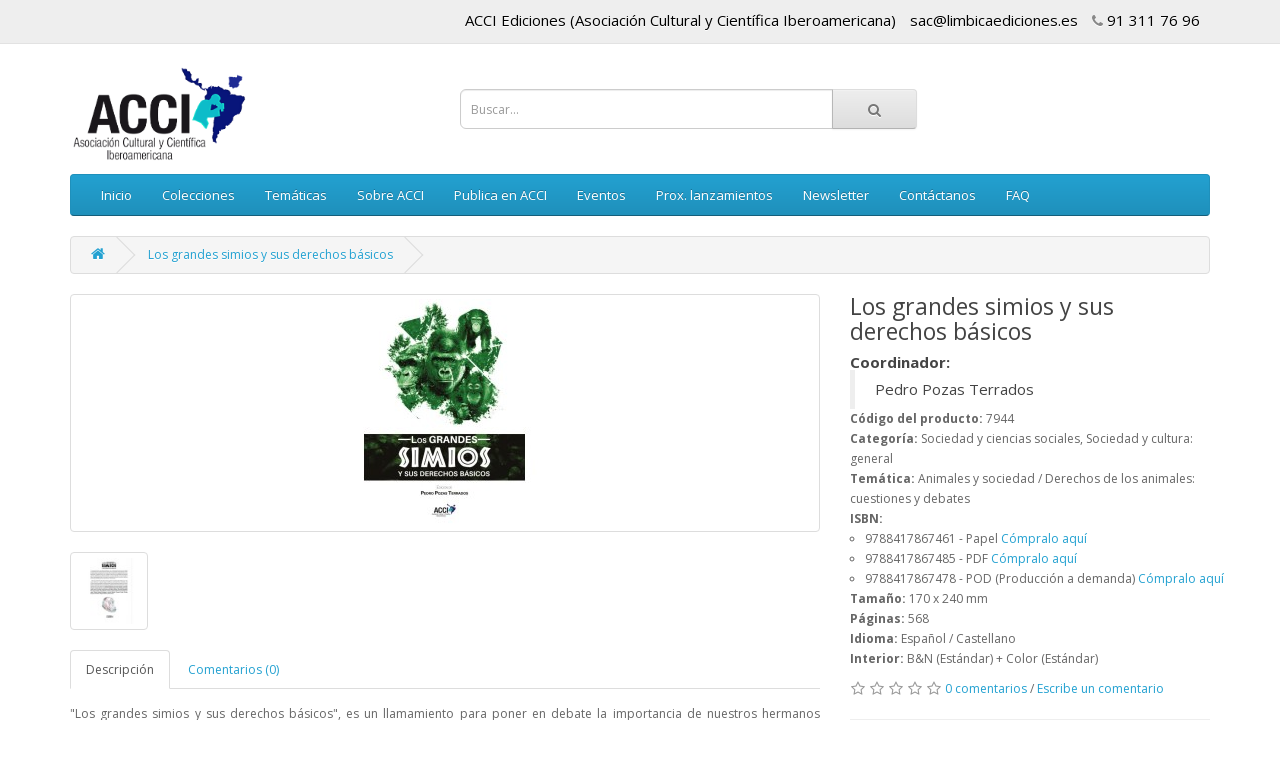

--- FILE ---
content_type: text/html; charset=utf-8
request_url: https://www.acciediciones.com/index.php?route=product/product&product_id=7944
body_size: 7051
content:
<!DOCTYPE html>
<!--[if IE]><![endif]-->
<!--[if IE 8 ]><html dir="ltr" lang="es" class="ie8"><![endif]-->
<!--[if IE 9 ]><html dir="ltr" lang="es" class="ie9"><![endif]-->
<!--[if (gt IE 9)|!(IE)]><!-->
<html dir="ltr" lang="es">
<!--<![endif]-->
<head>
<meta charset="UTF-8" />
<meta name="viewport" content="width=device-width, initial-scale=1">
<title>Los grandes simios y sus derechos básicos </title>
<base href="https://www.acciediciones.com/" />
<meta name="description" content=""Los grandes simios y sus derechos básicos", es un llamamiento para poner en debate la importancia de nuestros hermanos evolutivos los grandes simios (bonobos, chimpancés, gorilas y orangutanes) en el marco de su protección inmediata tanto de sus poblacio" />
<meta http-equiv="X-UA-Compatible" content="IE=edge">
<link href="https://www.acciediciones.com/image/catalog/favicon-16x16.png" rel="icon" />
<link href="http://www.acciediciones.com/index.php?route=product/product&amp;product_id=7944" rel="canonical" />
<script src="catalog/view/javascript/jquery/jquery-2.1.1.min.js" type="text/javascript"></script>
<link href="catalog/view/javascript/bootstrap/css/bootstrap.min.css" rel="stylesheet" media="screen" />
<script src="catalog/view/javascript/bootstrap/js/bootstrap.min.js" type="text/javascript"></script>
<link href="catalog/view/javascript/font-awesome/css/font-awesome.min.css" rel="stylesheet" type="text/css" />
<link href="//fonts.googleapis.com/css?family=Open+Sans:400,400i,300,700" rel="stylesheet" type="text/css" />
<link href="catalog/view/theme/default/stylesheet/stylesheet.css" rel="stylesheet">
<link href="catalog/view/javascript/jquery/magnific/magnific-popup.css" type="text/css" rel="stylesheet" media="screen" />
<link href="catalog/view/javascript/jquery/datetimepicker/bootstrap-datetimepicker.min.css" type="text/css" rel="stylesheet" media="screen" />
<script src="catalog/view/javascript/common.js" type="text/javascript"></script>
<script src="catalog/view/javascript/jquery/magnific/jquery.magnific-popup.min.js" type="text/javascript"></script>
<script src="catalog/view/javascript/jquery/datetimepicker/moment.min.js" type="text/javascript"></script>
<script src="catalog/view/javascript/jquery/datetimepicker/bootstrap-datetimepicker.min.js" type="text/javascript"></script>
</head>
<body class="product-product-7944">
<nav id="top">
  <div class="container">
        <div id="top-links" class="nav pull-right">
      <ul class="list-inline" style="font-size:15px;">
		<li style="color:black;">ACCI Ediciones (Asociación Cultural y Científica Iberoamericana)</li>
		<li style="color:black;">sac@limbicaediciones.es</li>
        <li style="color:black;"><a href="http://www.acciediciones.com/index.php?route=information/contact"><i class="fa fa-phone"></i></a> <span class="hidden-xs hidden-sm hidden-md">91 311 76 96</span></li>
      </ul>
    </div>
  </div>
</nav>
<header>
  <div class="container">
    <div class="row">
      <div class="col-sm-4">
        <div id="logo">
                    <a href="http://www.acciediciones.com/index.php?route=common/home"><img src="https://www.acciediciones.com/image/catalog/logo.png" title="ACCI Ediciones" alt="ACCI Ediciones" class="img-responsive" style="max-width:50%;" /></a>
                  </div>
      </div>
      <div class="col-sm-5" style="margin-top:25px;"><div id="search" class="input-group">
  <input type="text" name="search" value="" placeholder="Buscar..." class="form-control input-lg" />
  <span class="input-group-btn">
    <button type="button" class="btn btn-default btn-lg"><i class="fa fa-search"></i></button>
  </span>
</div>      </div>
    </div>
  </div>
</header>
<div class="container">
  <nav id="menu" class="navbar">
    <div class="navbar-header"><span id="category" class="visible-xs">Categorías</span>
      <button type="button" class="btn btn-navbar navbar-toggle" data-toggle="collapse" data-target=".navbar-ex1-collapse"><i class="fa fa-bars"></i></button>
    </div>
    <div class="collapse navbar-collapse navbar-ex1-collapse">
      <ul class="nav navbar-nav" style='font-size:13px;'>
		<li><a href="http://www.acciediciones.com/index.php?route=common/home">Inicio</a></li>
                        <li class="dropdown"><a href="http://www.acciediciones.com/index.php?route=product/category&amp;path=11000" class="dropdown-toggle" data-toggle="dropdown">Colecciones</a>
          <div class="dropdown-menu" style="min-width:280px;">
            <div class="dropdown-inner">
                            <ul class="list-unstyled">
                                <li><a href="http://www.acciediciones.com/index.php?route=product/category&amp;path=11000_11001" style="min-width:200px;">Ciencia Ecológica (0)</a></li>
                                <li><a href="http://www.acciediciones.com/index.php?route=product/category&amp;path=11000_11002" style="min-width:200px;">CinemArt (2)</a></li>
                                <li><a href="http://www.acciediciones.com/index.php?route=product/category&amp;path=11000_11003" style="min-width:200px;">Comunicación interpersonal (2)</a></li>
                                <li><a href="http://www.acciediciones.com/index.php?route=product/category&amp;path=11000_11004" style="min-width:200px;">Contenidos universitarios (4)</a></li>
                                <li><a href="http://www.acciediciones.com/index.php?route=product/category&amp;path=11000_11005" style="min-width:200px;">Desarrollo Personal (2)</a></li>
                                <li><a href="http://www.acciediciones.com/index.php?route=product/category&amp;path=11000_11006" style="min-width:200px;">Didáctica de la lengua y la literatura (7)</a></li>
                                <li><a href="http://www.acciediciones.com/index.php?route=product/category&amp;path=11000_11007" style="min-width:200px;">Ensayos: Serie sobre educación (1)</a></li>
                              </ul>
                            <ul class="list-unstyled">
                                <li><a href="http://www.acciediciones.com/index.php?route=product/category&amp;path=11000_11008" style="min-width:200px;">Escritores en Red (0)</a></li>
                                <li><a href="http://www.acciediciones.com/index.php?route=product/category&amp;path=11000_11009" style="min-width:200px;">Escritores en Red - Narrativa (3)</a></li>
                                <li><a href="http://www.acciediciones.com/index.php?route=product/category&amp;path=11000_11010" style="min-width:200px;">Escritores en Red - Poesía (4)</a></li>
                                <li><a href="http://www.acciediciones.com/index.php?route=product/category&amp;path=11000_11011" style="min-width:200px;">Fe y Razón (2)</a></li>
                                <li><a href="http://www.acciediciones.com/index.php?route=product/category&amp;path=11000_11012" style="min-width:200px;">Fuera de colección (40)</a></li>
                                <li><a href="http://www.acciediciones.com/index.php?route=product/category&amp;path=11000_11013" style="min-width:200px;">Gestión y atención sanitaria (30)</a></li>
                                <li><a href="http://www.acciediciones.com/index.php?route=product/category&amp;path=11000_11014" style="min-width:200px;">Hermenéutica Analógica (1)</a></li>
                              </ul>
                            <ul class="list-unstyled">
                                <li><a href="http://www.acciediciones.com/index.php?route=product/category&amp;path=11000_11015" style="min-width:200px;">Historia de las Merindades de Burgos (8)</a></li>
                                <li><a href="http://www.acciediciones.com/index.php?route=product/category&amp;path=11000_11016" style="min-width:200px;">Histórica-científica de la sabiduria preamericana (0)</a></li>
                                <li><a href="http://www.acciediciones.com/index.php?route=product/category&amp;path=11000_11017" style="min-width:200px;">Investigación histórica (1)</a></li>
                                <li><a href="http://www.acciediciones.com/index.php?route=product/category&amp;path=11000_11018" style="min-width:200px;">La Séptima Arte (3)</a></li>
                                <li><a href="http://www.acciediciones.com/index.php?route=product/category&amp;path=11000_11019" style="min-width:200px;">Lenguas y Genes en el Siglo XXI (4)</a></li>
                                <li><a href="http://www.acciediciones.com/index.php?route=product/category&amp;path=11000_11020" style="min-width:200px;">Les Flaneurs (4)</a></li>
                                <li><a href="http://www.acciediciones.com/index.php?route=product/category&amp;path=11000_11021" style="min-width:200px;">Libros de especial interés (1)</a></li>
                              </ul>
                            <ul class="list-unstyled">
                                <li><a href="http://www.acciediciones.com/index.php?route=product/category&amp;path=11000_11022" style="min-width:200px;">Libros del Taller de Historia (4)</a></li>
                                <li><a href="http://www.acciediciones.com/index.php?route=product/category&amp;path=11000_11023" style="min-width:200px;">Línea de Sombra Ediciones (1)</a></li>
                                <li><a href="http://www.acciediciones.com/index.php?route=product/category&amp;path=11000_11024" style="min-width:200px;">Nuevo impulso educativo (44)</a></li>
                                <li><a href="http://www.acciediciones.com/index.php?route=product/category&amp;path=11000_11025" style="min-width:200px;">Poesía y Anagrama (0)</a></li>
                                <li><a href="http://www.acciediciones.com/index.php?route=product/category&amp;path=11000_11026" style="min-width:200px;">Reflejando la historia (9)</a></li>
                                <li><a href="http://www.acciediciones.com/index.php?route=product/category&amp;path=11000_11027" style="min-width:200px;">Trabajo social (1)</a></li>
                              </ul>
                          </div>
            <a href="http://www.acciediciones.com/index.php?route=product/category&amp;path=11000" class="see-all">Ver todo Colecciones</a> </div>
        </li>
                                <li class="dropdown"><a href="http://www.acciediciones.com/index.php?route=product/category&amp;path=12000" class="dropdown-toggle" data-toggle="dropdown">Temáticas</a>
          <div class="dropdown-menu" style="min-width:280px;">
            <div class="dropdown-inner">
                            <ul class="list-unstyled">
                                <li><a href="http://www.acciediciones.com/index.php?route=product/category&amp;path=12000_12001" style="min-width:200px;">Artes (23)</a></li>
                                <li><a href="http://www.acciediciones.com/index.php?route=product/category&amp;path=12000_12002" style="min-width:200px;">Biografías, literatura y estudios literarios (38)</a></li>
                                <li><a href="http://www.acciediciones.com/index.php?route=product/category&amp;path=12000_12003" style="min-width:200px;">Calificadores de ESTILO (0)</a></li>
                                <li><a href="http://www.acciediciones.com/index.php?route=product/category&amp;path=12000_12004" style="min-width:200px;">Calificadores de FINES EDUCATIVOS (37)</a></li>
                                <li><a href="http://www.acciediciones.com/index.php?route=product/category&amp;path=12000_12005" style="min-width:200px;">Calificadores de INTERÉS (1)</a></li>
                                <li><a href="http://www.acciediciones.com/index.php?route=product/category&amp;path=12000_12006" style="min-width:200px;">Calificadores de LENGUA (12)</a></li>
                                <li><a href="http://www.acciediciones.com/index.php?route=product/category&amp;path=12000_12007" style="min-width:200px;">Calificadores de LUGAR (27)</a></li>
                              </ul>
                            <ul class="list-unstyled">
                                <li><a href="http://www.acciediciones.com/index.php?route=product/category&amp;path=12000_12008" style="min-width:200px;">Calificadores de PERÍODO DE TIEMPO (12)</a></li>
                                <li><a href="http://www.acciediciones.com/index.php?route=product/category&amp;path=12000_12009" style="min-width:200px;">Ciencias de la Tierra, geografía, medioambiente, planificación (7)</a></li>
                                <li><a href="http://www.acciediciones.com/index.php?route=product/category&amp;path=12000_12010" style="min-width:200px;">Computación y tecnología de la información (6)</a></li>
                                <li><a href="http://www.acciediciones.com/index.php?route=product/category&amp;path=12000_12011" style="min-width:200px;">Consulta, información y materias interdisciplinares (26)</a></li>
                                <li><a href="http://www.acciediciones.com/index.php?route=product/category&amp;path=12000_12012" style="min-width:200px;">Deportes y actividades de ocio al aire libre (1)</a></li>
                                <li><a href="http://www.acciediciones.com/index.php?route=product/category&amp;path=12000_12013" style="min-width:200px;">Derecho (12)</a></li>
                                <li><a href="http://www.acciediciones.com/index.php?route=product/category&amp;path=12000_12014" style="min-width:200px;">Economía, finanzas, empresa y gestión (19)</a></li>
                              </ul>
                            <ul class="list-unstyled">
                                <li><a href="http://www.acciediciones.com/index.php?route=product/category&amp;path=12000_12015" style="min-width:200px;">Estilos de vida, aficiones y ocio (7)</a></li>
                                <li><a href="http://www.acciediciones.com/index.php?route=product/category&amp;path=12000_12016" style="min-width:200px;">Ficción (11)</a></li>
                                <li><a href="http://www.acciediciones.com/index.php?route=product/category&amp;path=12000_12017" style="min-width:200px;">Filosofía y religión (20)</a></li>
                                <li><a href="http://www.acciediciones.com/index.php?route=product/category&amp;path=12000_12018" style="min-width:200px;">Historia y arqueología (33)</a></li>
                                <li><a href="http://www.acciediciones.com/index.php?route=product/category&amp;path=12000_12019" style="min-width:200px;">Infantil, juvenil y educativo (1)</a></li>
                                <li><a href="http://www.acciediciones.com/index.php?route=product/category&amp;path=12000_12020" style="min-width:200px;">Lenguaje y lingüística (18)</a></li>
                                <li><a href="http://www.acciediciones.com/index.php?route=product/category&amp;path=12000_12021" style="min-width:200px;">Matemáticas y ciencias (17)</a></li>
                              </ul>
                            <ul class="list-unstyled">
                                <li><a href="http://www.acciediciones.com/index.php?route=product/category&amp;path=12000_12022" style="min-width:200px;">Medicina, enfermería, veterinaria (63)</a></li>
                                <li><a href="http://www.acciediciones.com/index.php?route=product/category&amp;path=12000_12023" style="min-width:200px;">Novela gráfica, cómics, manga, dibujos animados (0)</a></li>
                                <li><a href="http://www.acciediciones.com/index.php?route=product/category&amp;path=12000_12024" style="min-width:200px;">Salud, relaciones y desarrollo personal (15)</a></li>
                                <li><a href="http://www.acciediciones.com/index.php?route=product/category&amp;path=12000_12025" style="min-width:200px;">Sociedad y ciencias sociales (102)</a></li>
                                <li><a href="http://www.acciediciones.com/index.php?route=product/category&amp;path=12000_12026" style="min-width:200px;">Tecnología, ingeniería, agricultura, procesos industriales (7)</a></li>
                              </ul>
                          </div>
            <a href="http://www.acciediciones.com/index.php?route=product/category&amp;path=12000" class="see-all">Ver todo Temáticas</a> </div>
        </li>
                		<li><a href="index.php?route=information/information&information_id=4">Sobre ACCI</a></li>
		<li><a href="index.php?route=information/information&information_id=10">Publica en ACCI</a></li>
		<li><a href="index.php?route=information/eventos">Eventos</a></li>
		<li><a href="index.php?route=information/lanzamientos">Prox. lanzamientos</a></li>
		<!--<li><a href="#">Documentos</a></li>-->
		<li><a href="index.php?route=information/boletin">Newsletter</a></li>
		<li><a href="index.php?route=information/contact">Contáctanos</a></li>
		<li><a href="index.php?route=information/information&information_id=8">FAQ</a></li>
      </ul>
    </div>
  </nav>
</div>
<div class="container">
  <ul class="breadcrumb">
        <li><a href="http://www.acciediciones.com/index.php?route=common/home"><i class="fa fa-home"></i></a></li>
        <li><a href="http://www.acciediciones.com/index.php?route=product/product&amp;product_id=7944">Los grandes simios y sus derechos básicos</a></li>
      </ul>
  <div class="row">                <div id="content" class="col-sm-12">      <div class="row">
                                <div class="col-sm-8">
                    <ul class="thumbnails">
                        <li><a class="thumbnail" href="https://www.acciediciones.com/image/cache/portadas/7944-500x500.jpg" title="Los grandes simios y sus derechos básicos"><img src="https://www.acciediciones.com/image/cache/portadas/7944-228x228.jpg" title="Los grandes simios y sus derechos básicos" alt="Los grandes simios y sus derechos básicos" /></a></li>
                                                <li class="image-additional"><a class="thumbnail" href="https://www.acciediciones.com/image/cache/contras/7944-500x500.jpg" title="Los grandes simios y sus derechos básicos"> <img src="https://www.acciediciones.com/image/cache/contras/7944-74x74.jpg" title="Los grandes simios y sus derechos básicos" alt="Los grandes simios y sus derechos básicos" /></a></li>
                                  </ul>
                    <ul class="nav nav-tabs">
            <li class="active"><a href="#tab-description" data-toggle="tab">Descripción</a></li>
                                    <li><a href="#tab-review" data-toggle="tab">Comentarios (0)</a></li>
                      </ul>
<style>
.desp {
	width: 100%;
    background-color: #c3c3c3;
    font-size: 17px;
    color: black;
    margin-top: 15px;
    padding-top: 3px;
    padding-bottom: 3px;
    border: 1px solid black;
}

.desp:hover {
	 background-color: #d8d8d8;
}

.desp_interno {
	width: 98%; 
	border: 1px solid black; 
	border-top: 0; 
	text-align: justify; 
	margin: 0 auto; 
	padding: 5px 7px;
	border-bottom-right-radius: 10px;
    border-bottom-left-radius: 10px;
}

.desp_resenas {
	width: 98%; 
	border: 1px solid black; 
	border-top: 0; 
	text-align: left; 
	margin: 0 auto; 
	padding: 5px 7px;
	border-bottom-right-radius: 10px;
    border-bottom-left-radius: 10px;
}
</style>
<script>
	function desplegar_biografia()
	{
		if(document.getElementById("desp_biografia").style.display == "block")
		{
			document.getElementById("desp_biografia").style.display = "none";
			document.getElementById("botton_biografia").value = "+ Biografía del autor";
		}
		else
		{
			document.getElementById("desp_biografia").style.display = "block";
			document.getElementById("botton_biografia").value = "- Biografía del autor";
		}
	}
</script>
<script>
	function desplegar_indice()
	{
		if(document.getElementById("desp_indice").style.display == "block")
		{
			document.getElementById("desp_indice").style.display = "none";
			document.getElementById("botton_indice").value = "+ Índice del libro";
		}
		else
		{
			document.getElementById("desp_indice").style.display = "block";
			document.getElementById("botton_indice").value = "- Índice del libro";
		}
	}
</script>
<script>
	function desplegar_resenas()
	{
		if(document.getElementById("desp_resenas").style.display == "block")
		{
			document.getElementById("desp_resenas").style.display = "none";
			document.getElementById("botton_resenas").value = "+ Reseñas";
		}
		else
		{
			document.getElementById("desp_resenas").style.display = "block";
			document.getElementById("botton_resenas").value = "- Reseñas";
		}
	}
</script>
          <div class="tab-content">
            
			<div class="tab-pane active" id="tab-description" align=justify>
				<div style="text-align:justify;">
					"Los grandes simios y sus derechos básicos", es un llamamiento para poner en debate la importancia de nuestros hermanos evolutivos los grandes simios (bonobos, chimpancés, gorilas y orangutanes) en el marco de su protección inmediata tanto de sus poblaciones en libertad, como  de su  hábitat o los que en la actualidad se encuentran cautivos, solicitando sus derechos básicos (a la vida, la libertad y no ser torturados ni física ni psicológicamente) como así ya lo manifiestan numerosos científicos y algunas sentencias judiciales que han sido noticia a nivel mundial.<br /><br />	Este libro coordinado por Pedro Pozas Terrados, no hubiera sido posible sin los artículos escritos por grandes figuras científicas, conservacionistas, animalistas, del mundo jurídico, periodistas y escritores. Ellos rompen esquemas y apoyan con sus palabras a los grandes simios y sus derechos, avalando de esta forma la lucha en la que Proyecto Gran Simio lleva dos décadas trabajando de forma continuada. No pueden dejar de leer en esta edición a:  Jose María Bermúdez de Castro Risueño, Jorge Riechmann, Emiliano Bruner, Biruté M. F. Galdikas, Miguel Angel Valladares, Isaac Vega, Pedro A. Ynterian, Karen Altamirano, Máximo Sandín, Fernando Valladares Ros, Kepa Tamames, Rosa Montero, Francisco Garrido, María de las Victorias Gonzalez, Federico Manuel Rodriguez, Carmen Méndez, Joaquín Araujo, Gaciela Regina, Itai Roffman, Miguel Galindo y Pedro Pozas.				</div>
				
				
								
				
								
				
								
				
				<br><br>
			</div>
		  
                                    <div class="tab-pane" id="tab-review">
              <form class="form-horizontal">
                <div id="review"></div>
                <h2>Escribe un comentario</h2>
                <div class="form-group required">
                  <div class="col-sm-12">
                    <label class="control-label" for="input-name">Tu nombre</label>
                    <input type="text" name="name" value="" id="input-name" class="form-control" />
                  </div>
                </div>
                <div class="form-group required">
                  <div class="col-sm-12">
                    <label class="control-label" for="input-review">Tu comentario</label>
                    <textarea name="text" rows="5" id="input-review" class="form-control"></textarea>
                    <div class="help-block"><span class="text-danger">Nota:</span> El código HTML no se traduce!</div>
                  </div>
                </div>
                <div class="form-group required">
                  <div class="col-sm-12">
                    <label class="control-label">Valoración</label>
                    &nbsp;&nbsp;&nbsp; Malo&nbsp;
                    <input type="radio" name="rating" value="1" />
                    &nbsp;
                    <input type="radio" name="rating" value="2" />
                    &nbsp;
                    <input type="radio" name="rating" value="3" />
                    &nbsp;
                    <input type="radio" name="rating" value="4" />
                    &nbsp;
                    <input type="radio" name="rating" value="5" />
                    &nbsp;Bueno</div>
                </div>
                <div class="form-group required">
                  <div class="col-sm-12">
                    <label class="control-label" for="input-captcha">Inserta el código en la caja de abajo</label>
                    <input type="text" name="captcha" value="" id="input-captcha" class="form-control" />
                  </div>
                </div>
                <div class="form-group">
                  <div class="col-sm-12"> <img src="index.php?route=tool/captcha" alt="" id="captcha" /> </div>
                </div>
                <div class="buttons">
                  <div class="pull-right">
                    <button type="button" id="button-review" data-loading-text="Cargando..." class="btn btn-primary">Continuar</button>
                  </div>
                </div>
              </form>
            </div>
                      </div>
        </div>
                                <div class="col-sm-4">
          <h1 style="margin-top:0; font-size:23px;">Los grandes simios y sus derechos básicos</h1>
          <h1 style="margin-top:0; font-size:20px;"></h1>
          <ul class="list-unstyled">
            <li>
				<h4 style='margin-bottom:0; font-size:15px;'><b>Coordinador:</b><br><blockquote style='margin:0; font-size:15px; line-height: 19px;'> Pedro  Pozas Terrados<br></blockquote></h4>			</li>
			<li><b>Código del producto:</b> 7944</li>
            <li></li>
            <li><b>Categoría: </b> Sociedad y ciencias sociales, Sociedad y cultura: general</li>
            <li><b>Temática: </b> Animales y sociedad / Derechos de los animales: cuestiones y debates</li>
            <li>
				<b>ISBN: </b> 

				<ul style="padding-left:15px;">
					<li style='white-space: nowrap;'>9788417867461 -  Papel  <a href='https://www.visionnet-libros.com/index.php?route=product/search&search=9788417867461'>Cómpralo aquí</a><li style='white-space: nowrap;'>9788417867485 -  PDF  <a href='https://www.visionnet-libros.com/index.php?route=product/search&search=9788417867485'>Cómpralo aquí</a><li style='white-space: nowrap;'>9788417867478 -  POD (Producción a demanda)  <a href='https://www.amazon.es/s?k=9788417867478'>Cómpralo aquí</a>				</ul>
			</li>
            <li>
				<b>Tamaño:</b> 170 x 240 mm			</li>
			<li><b>Páginas:</b> 568</li>
			<li><b>Idioma:</b> Español / Castellano</li>
			<li><b>Interior:</b> B&N (Estándar) + Color (Estándar)</li>
			
			
            <!--            <li>Disponibilidad: En Stock</li>-->
          </ul>
          <!--          <ul class="list-unstyled">
                        <li>
              <h2>0.00€</h2>
            </li>
                                    <li>Ex Tax: 0.00€</li>
                                              </ul>
          -->
          <div id="product">
                                  </div>
                    <div class="rating">
            <p>
                                          <span class="fa fa-stack"><i class="fa fa-star-o fa-stack-1x"></i></span>
                                                        <span class="fa fa-stack"><i class="fa fa-star-o fa-stack-1x"></i></span>
                                                        <span class="fa fa-stack"><i class="fa fa-star-o fa-stack-1x"></i></span>
                                                        <span class="fa fa-stack"><i class="fa fa-star-o fa-stack-1x"></i></span>
                                                        <span class="fa fa-stack"><i class="fa fa-star-o fa-stack-1x"></i></span>
                                          <a href="" onclick="$('a[href=\'#tab-review\']').trigger('click'); return false;">0 comentarios</a> / <a href="" onclick="$('a[href=\'#tab-review\']').trigger('click'); return false;">Escribe un comentario</a></p>
            <hr>
            <!-- AddThis Button BEGIN -->
            <div class="addthis_toolbox addthis_default_style"><a class="addthis_button_facebook_like" fb:like:layout="button_count"></a> <a class="addthis_button_tweet" style="margin-right:8px;"></a> <a class="addthis_button_pinterest_pinit"></a> <a class="addthis_counter addthis_pill_style"></a></div>
            <script type="text/javascript" src="//s7.addthis.com/js/300/addthis_widget.js#pubid=ra-515eeaf54693130e"></script> 
            <!-- AddThis Button END --> 
          </div>
                  </div>
      </div>
                  </div>
    </div>
</div>
<script type="text/javascript"><!--
$('select[name=\'recurring_id\'], input[name="quantity"]').change(function(){
	$.ajax({
		url: 'index.php?route=product/product/getRecurringDescription',
		type: 'post',
		data: $('input[name=\'product_id\'], input[name=\'quantity\'], select[name=\'recurring_id\']'),
		dataType: 'json',
		beforeSend: function() {
			$('#recurring-description').html('');
		},
		success: function(json) {
			$('.alert, .text-danger').remove();
			
			if (json['success']) {
				$('#recurring-description').html(json['success']);
			}
		}
	});
});
//--></script> 
<script type="text/javascript"><!--
$('#button-cart').on('click', function() {
	$.ajax({
		url: 'index.php?route=checkout/cart/add',
		type: 'post',
		data: $('#product input[type=\'text\'], #product input[type=\'hidden\'], #product input[type=\'radio\']:checked, #product input[type=\'checkbox\']:checked, #product select, #product textarea'),
		dataType: 'json',
		beforeSend: function() {
			$('#button-cart').button('loading');
		},
		complete: function() {
			$('#button-cart').button('reset');
		},
		success: function(json) {
			$('.alert, .text-danger').remove();
			$('.form-group').removeClass('has-error');

			if (json['error']) {
				if (json['error']['option']) {
					for (i in json['error']['option']) {
						var element = $('#input-option' + i.replace('_', '-'));
						
						if (element.parent().hasClass('input-group')) {
							element.parent().after('<div class="text-danger">' + json['error']['option'][i] + '</div>');
						} else {
							element.after('<div class="text-danger">' + json['error']['option'][i] + '</div>');
						}
					}
				}
				
				if (json['error']['recurring']) {
					$('select[name=\'recurring_id\']').after('<div class="text-danger">' + json['error']['recurring'] + '</div>');
				}
				
				// Highlight any found errors
				$('.text-danger').parent().addClass('has-error');
			}
			
			if (json['success']) {
				$('.breadcrumb').after('<div class="alert alert-success">' + json['success'] + '<button type="button" class="close" data-dismiss="alert">&times;</button></div>');
				
				$('#cart-total').html(json['total']);
				
				$('html, body').animate({ scrollTop: 0 }, 'slow');
				
				$('#cart > ul').load('index.php?route=common/cart/info ul li');
			}
		}
	});
});
//--></script> 
<script type="text/javascript"><!--
$('.date').datetimepicker({
	pickTime: false
});

$('.datetime').datetimepicker({
	pickDate: true,
	pickTime: true
});

$('.time').datetimepicker({
	pickDate: false
});

$('button[id^=\'button-upload\']').on('click', function() {
	var node = this;
	
	$('#form-upload').remove();
	
	$('body').prepend('<form enctype="multipart/form-data" id="form-upload" style="display: none;"><input type="file" name="file" /></form>');
	
	$('#form-upload input[name=\'file\']').trigger('click');
	
	$('#form-upload input[name=\'file\']').on('change', function() {
		$.ajax({
			url: 'index.php?route=tool/upload',
			type: 'post',
			dataType: 'json',
			data: new FormData($(this).parent()[0]),
			cache: false,
			contentType: false,
			processData: false,
			beforeSend: function() {
				$(node).button('loading');
			},
			complete: function() {
				$(node).button('reset');
			},
			success: function(json) {
				$('.text-danger').remove();
				
				if (json['error']) {
					$(node).parent().find('input').after('<div class="text-danger">' + json['error'] + '</div>');
				}
				
				if (json['success']) {
					alert(json['success']);
					
					$(node).parent().find('input').attr('value', json['code']);
				}
			},
			error: function(xhr, ajaxOptions, thrownError) {
				alert(thrownError + "\r\n" + xhr.statusText + "\r\n" + xhr.responseText);
			}
		});
	});
});
//--></script> 
<script type="text/javascript"><!--
$('#review').delegate('.pagination a', 'click', function(e) {
  e.preventDefault();

    $('#review').fadeOut('slow');

    $('#review').load(this.href);

    $('#review').fadeIn('slow');
});

$('#review').load('index.php?route=product/product/review&product_id=7944');

$('#button-review').on('click', function() {
	$.ajax({
		url: 'index.php?route=product/product/write&product_id=7944',
		type: 'post',
		dataType: 'json',
		data: 'name=' + encodeURIComponent($('input[name=\'name\']').val()) + '&text=' + encodeURIComponent($('textarea[name=\'text\']').val()) + '&rating=' + encodeURIComponent($('input[name=\'rating\']:checked').val() ? $('input[name=\'rating\']:checked').val() : '') + '&captcha=' + encodeURIComponent($('input[name=\'captcha\']').val()),
		beforeSend: function() {
			$('#button-review').button('loading');
		},
		complete: function() {
			$('#button-review').button('reset');
			$('#captcha').attr('src', 'index.php?route=tool/captcha#'+new Date().getTime());
			$('input[name=\'captcha\']').val('');
		},
		success: function(json) {
			$('.alert-success, .alert-danger').remove();
			
			if (json['error']) {
				$('#review').after('<div class="alert alert-danger"><i class="fa fa-exclamation-circle"></i> ' + json['error'] + '</div>');
			}
			
			if (json['success']) {
				$('#review').after('<div class="alert alert-success"><i class="fa fa-check-circle"></i> ' + json['success'] + '</div>');
				
				$('input[name=\'name\']').val('');
				$('textarea[name=\'text\']').val('');
				$('input[name=\'rating\']:checked').prop('checked', false);
				$('input[name=\'captcha\']').val('');
			}
		}
	});
});

$(document).ready(function() {
	$('.thumbnails').magnificPopup({
		type:'image',
		delegate: 'a',
		gallery: {
			enabled:true
		}
	});
});
//--></script> 
<footer>
  <div class="container">
    <div class="row">
            <div class="col-sm-3">
        <h5>Información</h5>
        <ul class="list-unstyled">
                    <li><a href="http://www.acciediciones.com/index.php?route=information/information&amp;information_id=4">Sobre ACCI</a></li>
                    <li><a href="http://www.acciediciones.com/index.php?route=information/information&amp;information_id=3">Aviso Legal</a></li>
                    <li><a href="http://www.acciediciones.com/index.php?route=information/information&amp;information_id=5">Términos y condiciones de uso</a></li>
                  </ul>
      </div>
            <div class="col-sm-3">
        <h5>Servicio al cliente</h5>
        <ul class="list-unstyled">
          <li><a href="http://www.acciediciones.com/index.php?route=information/contact">Contáctanos</a></li>
          <li><a href="index.php?route=information/information&information_id=8">Preguntas frecuentes</a></li>
          <!--<li><a href="http://www.acciediciones.com/index.php?route=account/return/add">Returns</a></li>-->
          <li><a href="http://www.acciediciones.com/index.php?route=information/sitemap">Mapa web</a></li>
        </ul>
      </div>
      <!--<div class="col-sm-3">
        <h5>Extras</h5>
        <ul class="list-unstyled">
          <li><a href="http://www.acciediciones.com/index.php?route=product/manufacturer">Editorial</a></li>
          <li><a href="http://www.acciediciones.com/index.php?route=account/voucher">Gift Vouchers</a></li>
          <li><a href="http://www.acciediciones.com/index.php?route=affiliate/account">Affiliates</a></li>
          <li><a href="http://www.acciediciones.com/index.php?route=product/special">Specials</a></li>
        </ul>
      </div>
      <div class="col-sm-3">
        <h5>Mi cuenta</h5>
        <ul class="list-unstyled">
          <li><a href="http://www.acciediciones.com/index.php?route=account/account">Mi cuenta</a></li>
          <li><a href="http://www.acciediciones.com/index.php?route=account/order">Historial de pedidos</a></li>
          <li><a href="http://www.acciediciones.com/index.php?route=account/wishlist">Lista de deseos</a></li>
          <li><a href="http://www.acciediciones.com/index.php?route=account/newsletter">Newsletter</a></li>
        </ul>
      </div>-->
    </div>
    <hr>
    <p>Powered By <a href="http://www.opencart.com">OpenCart</a><br /> ACCI Ediciones &copy; 2025</p> 
  </div>
</footer>

<!--
OpenCart is open source software and you are free to remove the powered by OpenCart if you want, but its generally accepted practise to make a small donation.
Please donate via PayPal to donate@opencart.com
//--> 

<!-- Theme created by Welford Media for OpenCart 2.0 www.welfordmedia.co.uk -->

</body></html>

--- FILE ---
content_type: text/html; charset=utf-8
request_url: https://www.acciediciones.com/index.php?route=product/product/review&product_id=7944
body_size: -37
content:
<p>No hay comentarios para este producto.</p>
